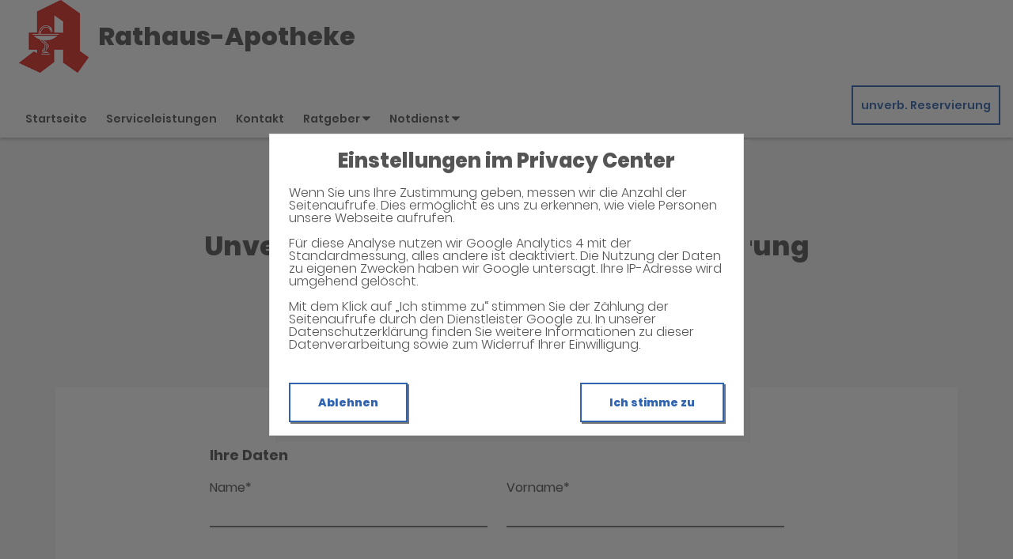

--- FILE ---
content_type: text/html;charset=UTF-8
request_url: https://www.rathaus-apotheke-dietzenbach.de/unverbindliche-Reservierung
body_size: 6209
content:


<!DOCTYPE html>
<html lang="de">
<head>
    <meta name="viewport" content="width=device-width, initial-scale=1"/>
    <meta name="format-detection" content="telephone=no"/>
    <meta name="description" content="Ihre Rathaus-Apotheke. Adresse: Werner-Hilpert-Str. 14, 63128 Dietzenbach.
Tel.: 06074 41997">
    <link rel="icon" type="image/x-icon" href="/assets/images/fav.ico" /><link rel="shortcut icon" type="image/x-icon" href="/assets/images/fav.ico" />
    <link rel="apple-touch-icon" href="/assets/images/touch-icon-iphone.png">
    <link rel="apple-touch-icon" sizes="152x152" href="/assets/images/touch-icon-ipad.png">
    <link rel="apple-touch-icon" sizes="180x180" href="/assets/images/touch-icon-iphone-retina.png">
    <link rel="apple-touch-icon" sizes="167x167" href="/assets/images/touch-icon-ipad-retina.png">

    <script title="globals">
        var cdnToken = "xaf2dc8d1v";
        var cloudimageUrlWithTokenAndAlias = "https://xaf2dc8d1v.cloudimg.io/v7/_agp_/";
        var imgUrlBase = "https://image.wub-service.de";
        var logo = "/resources/images/orig/cockpit/defaults/website/logo.png";
        var pharmacyName = "Rathaus-Apotheke";
        var hidePharmacyName = false;
        var hasServices = true;
        var hasOffers = false;
        var webShopLink = "";
        var hasAbout = false;
        var topArticles = [
            {
                id: "1467171",
                imageUrl: "https://cdn.apotheken-umschau.de/v7/_auirp_/imgs/04/1/5/6/9/7/6/3/3/tok_3c77903205753f7e74a609f597965075/w197_h105_x750_y422_b4c6cce36efee2a1.jpeg",
                title: "Mama trotz psychischer Erkrankungen: Schuldgefühle und Hoffnung",
                url: "https://www.apotheken-umschau.de/gesund-bleiben/psyche/mutter-mit-psychischer-erkrankung-elisabeths-erfahrungsbericht-1467171.html"
            },
            {
                id: "1466683",
                imageUrl: "https://cdn.apotheken-umschau.de/v7/_auirp_/imgs/04/1/5/6/9/6/4/6/3/tok_e1835ba032b72dbaea900ce8f2aa1499/w197_h105_x750_y422_0bf9d899447f3448.jpeg",
                title: "Salz im Kaffee: Sinnvoll oder schlecht für die Gesundheit?",
                url: "https://www.apotheken-umschau.de/gesund-bleiben/ernaehrung/salz-im-kaffee-sinnvoll-oder-schlecht-fuer-die-gesundheit-1466683.html"
            },
            {
                id: "810357",
                imageUrl: "https://cdn.apotheken-umschau.de/v7/_auirp_/imgs/04/1/5/8/4/1/9/tok_c39dbfe88597503859712df483953bb8/w197_h105_x750_y422_5d45dc0a5b9c6576.jpeg",
                title: "Hypoglykämie: Was bei Unterzuckerung zu beachten ist",
                url: "https://www.apotheken-umschau.de/krankheiten-symptome/diabetes/blutzucker/unterzucker-hypoglykaemie-810357.html"
            },
            {
                id: "1466673",
                imageUrl: "https://cdn.apotheken-umschau.de/v7/_auirp_/imgs/04/1/5/6/9/6/4/4/7/tok_b23789c152122ded533595e0d4bf9261/w197_h105_x750_y422_146c8a435ddf0cda.jpeg",
                title: "So verstehen Sie Ihre Pflegeheim-Rechnung",
                url: "https://www.apotheken-umschau.de/pflege/pflege-im-heim/pflegeheim-rechnung-kosten-verstehen-1466673.html"
            },
        ];
        var phone = "41997";
        var areaCode = "06074";
        var email = "rathaus.apo.dietzenbach@pharma-online.de";
        var hasChatId = false;
        var hasFdA = false;
        var currentPage = "preorder";
    </script>

    <script nomodule src="/ie-gate.js"></script>


    <title>Rathaus-Apotheke - Unverbindliche Arzneimittel-Reservierung</title>

<link href="/vendors.css" rel="stylesheet">
<link href="/bundle.css" rel="stylesheet"><script type="application/ld+json">
{
    "@context": "https://schema.org",
    "@type": "Pharmacy",
    "logo": "https://www.rathaus-apotheke-dietzenbach.de/resources/images/orig/cockpit/defaults/website/logo.png",
    "image": "https://www.rathaus-apotheke-dietzenbach.de/resources/images/orig/cockpit/defaults/website/logo.png",
    "name": "Rathaus-Apotheke",
    "telephone": "06074-41997",
    "faxNumber": "06074-41992",
    "email": "rathaus.apo.dietzenbach@pharma-online.de",
    "openingHoursSpecification": [
        {
            "@type": "OpeningHoursSpecification",
            "dayOfWeek": [
                "Monday"
            ],
            "opens": "08:30",
            "closes": "18:30"
        }
    ,
        {
            "@type": "OpeningHoursSpecification",
            "dayOfWeek": [
                "Tuesday"
            ],
            "opens": "08:30",
            "closes": "18:30"
        }
    ,
        {
            "@type": "OpeningHoursSpecification",
            "dayOfWeek": [
                "Wednesday"
            ],
            "opens": "08:30",
            "closes": "18:30"
        }
    ,
        {
            "@type": "OpeningHoursSpecification",
            "dayOfWeek": [
                "Thursday"
            ],
            "opens": "08:30",
            "closes": "18:30"
        }
    ,
        {
            "@type": "OpeningHoursSpecification",
            "dayOfWeek": [
                "Friday"
            ],
            "opens": "08:30",
            "closes": "18:30"
        }
    ,
        {
            "@type": "OpeningHoursSpecification",
            "dayOfWeek": [
                "Saturday"
            ],
            "opens": "09:00",
            "closes": "13:00"
        }
    ,
        {
            "@type": "OpeningHoursSpecification",
            "dayOfWeek": [
                "Sunday"
            ],
            "opens": "00:00",
            "closes": "00:00"
        }
    
    ],
    "address": {
        "@type": "PostalAddress",
        "streetAddress": "Werner-Hilpert-Str. 14",
        "addressLocality": "Dietzenbach",
        "postalCode": "63128",
        "addressRegion": "Dietzenbach",
        "addressCountry": "DE"
    },
        "geo": {
            "@type": "GeoCoordinates",
            "latitude": 50.01865,
            "longitude": 8.78503
        },
    "url": "https://www.rathaus-apotheke-dietzenbach.de"


}
</script>



    <style>
        .app-links__title,
        .article-teaser__item-title,
        .article-teaser__title,
        .content-header__title,
        .heading1,
        .health-news-teaser__item-title,
        .health-news-teaser__title,
        .home__magazine--title,
        .home__promotion__title,
        .home__services-title,
        .home__swiper-offers-title,
        .iframe-image__title,
        .info-box__title,
        .logo__title,
        .modal-overlay__content__heading1,
        .offer-item__heading,
        .offer-item-swiper__heading,
        .opening-hours__header-title,
        .opening-image__title,
        .promotion__title,
        .service-item-home__title,
        .service-item__title,
        .services__headline,
        .services__title,
        .swiper-magazine__name,
        .swiper-magazine-middle__name {
            font-family: Poppins !important;
            font-weight: 900 !important;
        }
.custom-color-header-background {
    background-color: #FFFFFF!important;
}

.custom-color-b {
    color: #2F63AF!important;
    fill: #2F63AF!important;
}
.custom-color-b::before {
    color: #2F63AF!important;
}
.swiper-pagination-bullet-active,
.custom-background-color-b {
    background-color: #2F63AF!important;
}
.custom-border-color-b {
    border-color: #2F63AF!important;
}

.custom-color-c {
    background-color: #F5F5F5!important;
}
.custom-background-color-c {
    background-color: #F5F5F5!important;
}

.custom-color-d {
    background-color: #4F4A4A!important;
}

.custom-color-e {
    color: #FFFFFF!important;
    fill: #FFFFFF!important;
}

.custom-color-f {
    color: #555555!important;
    fill: #555555!important;
}
.custom-color-f::before {
    color: #555555!important;
}
.custom-color-f svg {
    fill: #555555!important;
}

.custom-color-g,
.possibly-edited a {
    color: #2F63AF!important;
    fill: #2F63AF!important;
}
.custom-color-g::before {
    color: #2F63AF!important;
}
.custom-background-color-g,
.content-header__title::after {
    background-color: #2F63AF!important;
}
.custom-border-color-g {
    border-color: #2F63AF!important;
}
.custom-border-bottom-color-g {
    border-bottom-color: #2F63AF!important;
}

.custom-color-h {
    color: #FFFFFF!important;
    fill: #FFFFFF!important;
}
.custom-color-h::before {
    color: #FFFFFF!important;
}
.custom-background-color-h {
    background-color: #FFFFFF!important;
}
.custom-border-color-h {
    border-color: #FFFFFF!important;
}
    </style>
</head>
<body class="full-theme infoboxes-shown">
<noscript><div class="no-script-container"><h2>Sie haben kein Javascript aktiviert. Bitte aktivieren Sie Javascript und laden Sie die Seite neu.</h2></div></noscript>

    <div id="app" v-cloak class="custom-color-c">
        <header>
    <neo-consent-management id="consent-manager"></neo-consent-management>

<neo-header class="infoboxes-shown">
<template slot-scope="header">
    <div class="header__meta-nav-container iframe-meta-navi" v-show="!true">
        <div class='header__meta-navi'>
            <neo-meta-navi>
<ul class="meta-navi__list">
    <li class="meta-navi__item">
        <a class="meta-navi__link custom-color-f" href="/Kontakt" aria-label="Apothekenadresse" aria-description="Führt zum Kontaktformular">
            <neo-icon name="location" class="meta-navi__icon custom-color-b"></neo-icon>
            <span>Werner-Hilpert-Str. 14, 63128 Dietzenbach</span>
        </a>
    </li>
        <li class="meta-navi__item">
            <a class="meta-navi__link custom-color-f" href="/Kontakt" aria-label="E-Mail-Adresse" aria-description="Führt zum Kontaktformular">
                <neo-icon name="mail" class="meta-navi__icon custom-color-b"></neo-icon>
                rathaus.apo.dietzenbach@pharma-online.de</a></li>
        <li class="meta-navi__item">
            <a class="meta-navi__link custom-color-f"
               href="tel:06074-41997" aria-label="Telefonnummer">
                <neo-icon name="phone" class="meta-navi__icon custom-color-b"></neo-icon>
                {{ '06074' | wrapFirstNumber }} 41997</a>
        </li>
</ul>            </neo-meta-navi>
        </div>

        <div class='header__opening-hours'>
            <neo-opening-hours :enable-body-scroll="true">
<template slot-scope="openingHours">
        <div 
        v-if="openingHours.isSimple"
        class="opening-hours__header"
        @click="openingHours.onOpeningHoursClick()"
        @keydown.enter="openingHours.onOpeningHoursClick()"
        tabindex="0"
        role="button"
        :aria-label="openingHours.showOpeningHours ? 'Öffnungszeiten ausblenden' : 'Öffnungszeiten anzeigen'"
        :aria-expanded="openingHours.showOpeningHours ? 'true' : 'false'"
        aria-controls="opening-hours__overlay-wrapper"
        >        
        <div v-if="openingHours.isOpen" class="opening-hours__header-title">Jetzt geöffnet</div>
        <div v-else class="opening-hours__header-title">Jetzt geschlossen</div>
        <div class="opening-hours__today">
                <span class="opening-hours__today-item">Geschlossen</span>
        </div>
        <neo-icon name="ic_arrow down" class="opening-hours__icon-toggle custom-color-g" :class="{isOpen: openingHours.showOpeningHours}"></neo-icon>
    </div>
    <div 
        v-else
        class="opening-hours__header custom-background-color-b"
        @click="openingHours.onOpeningHoursClick()"
        @keydown.enter="openingHours.onOpeningHoursClick()"
        tabindex="0"
        role="button"
        :aria-label="openingHours.showOpeningHours ? 'Öffnungszeiten ausblenden' : 'Öffnungszeiten anzeigen'"
        :aria-expanded="openingHours.showOpeningHours ? 'true' : 'false'"
        aria-controls="opening-hours__overlay-wrapper"
        >   
        <neo-icon name="clock" class="opening-hours__icon-time"></neo-icon>
        <div class="opening-hours__today">
                <span>Geschlossen</span><br/>
        </div>
        <neo-icon name="chevron" class="opening-hours__icon-toggle" :class="{isOpen: openingHours.showOpeningHours}"></neo-icon>
    </div>


    <transition
        enter-active-class="animated fadeIn"
        leave-active-class="animated fadeOut">
        <div class="opening-hours__animation-wrapper" v-if="openingHours.showOpeningHours">
            <div id="opening-hours__overlay-wrapper" class="opening-hours__overlay custom-border-color-b">
                <span class="opening-hours__fillet custom-background-color-b"></span>
                <div class="opening-hours__overlay-inner custom-border-color-g">
                    <h4 v-if="!openingHours.isSimple" class="opening-hours__title">Öffnungszeiten der aktuellen Woche</h4>
                        <div class="opening-hours__list">
                                <div class="opening-hours__day">Montag</div>
                                <div class="opening-hours__hours">
                                        <span class="opening-hours__hours-item">08:30 - 18:30</span><br/>
                                </div>
                                <div class="opening-hours__day">Dienstag</div>
                                <div class="opening-hours__hours">
                                        <span class="opening-hours__hours-item">08:30 - 18:30</span><br/>
                                </div>
                                <div class="opening-hours__day">Mittwoch</div>
                                <div class="opening-hours__hours">
                                        <span class="opening-hours__hours-item">08:30 - 18:30</span><br/>
                                </div>
                                <div class="opening-hours__day">Donnerstag</div>
                                <div class="opening-hours__hours">
                                        <span class="opening-hours__hours-item">08:30 - 18:30</span><br/>
                                </div>
                                <div class="opening-hours__day">Freitag</div>
                                <div class="opening-hours__hours">
                                        <span class="opening-hours__hours-item">08:30 - 18:30</span><br/>
                                </div>
                                <div class="opening-hours__day">Samstag</div>
                                <div class="opening-hours__hours">
                                        <span class="opening-hours__hours-item">09:00 - 13:00</span><br/>
                                </div>
                                <div class="opening-hours__day">Sonntag</div>
                                <div class="opening-hours__hours">
                                        <span class="opening-hours__hours-item">Geschlossen</span><br/>
                                </div>
                        </div>
                </div>
            </div>
        </div>
    </transition>
</template>            </neo-opening-hours>
        </div>
    </div>

    <div
        class="header__mobile-nav-wrapper burger-menu"
        @click="header.onShowMainNaviButtonClick()"
    >
        <neo-icon name="burger-menu" class="header__main-navi-toggle-button custom-color-b"></neo-icon>
    </div>


<div class="header__logo">
    <neo-logo>
        <template slot-scope="logo">
            <a href="/" class="logo__link">
                <div
                    :style="logo.imageContainerWidth"
                    class="logo__image iframe-logo__image"
                >
                    <img
                        class=""
                        src="/resources/images/orig/cockpit/defaults/website/logo.png"
                        alt="Logo: Rathaus-Apotheke - Zur Startseite"
                        title="Rathaus-Apotheke"
                        @load="logo.updateLogoCalc"
                    />
                </div>
                    <div class="logo__title iframe-logo__title custom-color-f">
                        <div class="logo__title-wrapper">
                            Rathaus-Apotheke
                        </div>
                    </div>
            </a>
        </template>
    </neo-logo>
</div>
<nav class="header__main-navi">
    <neo-main-navi>
        <template slot-scope="mainNavi">
            <ul class="main-navi__list">
                <li class="main-navi__item">
                    <a
                        href="/"
                        class="main-navi__link  custom-color-f"
                    >Startseite</a>
                </li>
                    <li class="main-navi__item">
                        <a
                            href="/Serviceleistungen"
                            class="main-navi__link  custom-color-f"
                        >Serviceleistungen</a>
                    </li>
                <li class="main-navi__item">
                    <a
                        href="/Kontakt"
                        class="custom-color-f main-navi__link "
                    >Kontakt</a>
                </li>
                <li class="main-navi__item" id="guidebook">
                    <div
                        class="main-navi__link custom-color-f"
                        @click="mainNavi.onGuidebookItemClick()"
                        @keydown="mainNavi.filterKeyAndExecute(event,mainNavi.onGuidebookItemClick)"
                        :class="{'main-navi__link--active main-navi__link--open': mainNavi.showGuidebookSubmenu}"
                        tabindex="0"
                        role="button"
                        :aria-label="mainNavi.showGuidebookSubmenu ? 'Ratgeber ausblenden' : 'Ratgeber anzeigen'"
                        :aria-expanded="mainNavi.showGuidebookSubmenu ? 'true' : 'false'"
                        aria-controls="guidebookSubmenu"
                    >
                        Ratgeber
                        <neo-icon
                            name="chevron"
                            :class="['main-navi__toggle-icon', { isOpen: mainNavi.showGuidebookSubmenu }]"
                        ></neo-icon>
                    </div>
                    <transition
                        enter-active-class="animated fadeIn"
                        leave-active-class="animated fadeOut"
                    >
                        <div id="guidebookSubmenu"
                            v-if="mainNavi.showGuidebookSubmenu"
                            class="main-navi__animation-wrapper"
                        >
                            <span class="main-navi__item-fillet custom-background-color-b"></span>
                            <div class="main-navi__second-level custom-border-color-b">
                                <neo-navi-teaser>
    <p class="navi-teaser__intro">Hier finden Sie interessante Artikel zu folgenden Themen auf dem
        Portal der Apotheken Umschau</p>
        <!-- Top Artikel ID: 1467171 -->
        <div class="navi-teaser__item">
            <div class="navi-teaser__left">
                <img class="navi-teaser__image" ci-src="https://cdn.apotheken-umschau.de/v7/_auirp_/imgs/04/1/5/6/9/7/6/3/3/tok_3c77903205753f7e74a609f597965075/w197_h105_x750_y422_b4c6cce36efee2a1.jpeg">
            </div>
            <div class="navi-teaser__right">
                <h4 class="navi-teaser__title">Mama trotz psychischer Erkrankungen: Schuldgefühle und Hoffnung</h4>
                <a href="https://www.apotheken-umschau.de/gesund-bleiben/psyche/mutter-mit-psychischer-erkrankung-elisabeths-erfahrungsbericht-1467171.html" class="navi-teaser__link custom-color-b" target="_blank" rel="noopener nofollow">mehr lesen</a>
            </div>
        </div>
        <!-- Top Artikel ID: 1466683 -->
        <div class="navi-teaser__item">
            <div class="navi-teaser__left">
                <img class="navi-teaser__image" ci-src="https://cdn.apotheken-umschau.de/v7/_auirp_/imgs/04/1/5/6/9/6/4/6/3/tok_e1835ba032b72dbaea900ce8f2aa1499/w197_h105_x750_y422_0bf9d899447f3448.jpeg">
            </div>
            <div class="navi-teaser__right">
                <h4 class="navi-teaser__title">Salz im Kaffee: Sinnvoll oder schlecht für die Gesundheit?</h4>
                <a href="https://www.apotheken-umschau.de/gesund-bleiben/ernaehrung/salz-im-kaffee-sinnvoll-oder-schlecht-fuer-die-gesundheit-1466683.html" class="navi-teaser__link custom-color-b" target="_blank" rel="noopener nofollow">mehr lesen</a>
            </div>
        </div>
        <!-- Top Artikel ID: 810357 -->
        <div class="navi-teaser__item">
            <div class="navi-teaser__left">
                <img class="navi-teaser__image" ci-src="https://cdn.apotheken-umschau.de/v7/_auirp_/imgs/04/1/5/8/4/1/9/tok_c39dbfe88597503859712df483953bb8/w197_h105_x750_y422_5d45dc0a5b9c6576.jpeg">
            </div>
            <div class="navi-teaser__right">
                <h4 class="navi-teaser__title">Hypoglykämie: Was bei Unterzuckerung zu beachten ist</h4>
                <a href="https://www.apotheken-umschau.de/krankheiten-symptome/diabetes/blutzucker/unterzucker-hypoglykaemie-810357.html" class="navi-teaser__link custom-color-b" target="_blank" rel="noopener nofollow">mehr lesen</a>
            </div>
        </div>
        <!-- Top Artikel ID: 1466673 -->
        <div class="navi-teaser__item">
            <div class="navi-teaser__left">
                <img class="navi-teaser__image" ci-src="https://cdn.apotheken-umschau.de/v7/_auirp_/imgs/04/1/5/6/9/6/4/4/7/tok_b23789c152122ded533595e0d4bf9261/w197_h105_x750_y422_146c8a435ddf0cda.jpeg">
            </div>
            <div class="navi-teaser__right">
                <h4 class="navi-teaser__title">So verstehen Sie Ihre Pflegeheim-Rechnung</h4>
                <a href="https://www.apotheken-umschau.de/pflege/pflege-im-heim/pflegeheim-rechnung-kosten-verstehen-1466673.html" class="navi-teaser__link custom-color-b" target="_blank" rel="noopener nofollow">mehr lesen</a>
            </div>
        </div>
                                </neo-navi-teaser>
                                <ul class="main-navi__list main-navi__list--second-level">
                                    <li class="main-navi__item">
                                        <a
                                            class="main-navi__link"
                                            target="_blank"
                                            rel="nofollow noopener noreferrer"
                                            href="https://www.apotheken-umschau.de/krankheiten-symptome/"
                                        >Krankheiten &amp; Symptome</a>
                                    </li>
                                    <li class="main-navi__item">
                                        <a
                                            class="main-navi__link"
                                            target="_blank"
                                            rel="nofollow noopener noreferrer"
                                            href="https://www.apotheken-umschau.de/medikamente/"
                                        >Medikamente</a>
                                    </li>
                                    <li class="main-navi__item">
                                        <a
                                            class="main-navi__link"
                                            target="_blank"
                                            rel="nofollow noopener noreferrer"
                                            href="https://www.apotheken-umschau.de/therapie/"
                                        >Therapie</a>
                                    </li>
                                    <li class="main-navi__item">
                                        <a
                                            class="main-navi__link"
                                            target="_blank"
                                            rel="nofollow noopener noreferrer"
                                            href="https://www.apotheken-umschau.de/diagnose/"
                                        >Diagnose</a>
                                    </li>									
                                    <li class="main-navi__item">
                                        <a
                                                class="main-navi__link"
                                                target="_blank"
                                                rel="nofollow noopener noreferrer"
                                                href="https://www.apotheken-umschau.de/familie/"
                                        >Familie</a>
                                    </li>
                                    <li class="main-navi__item">
                                        <a
                                            class="main-navi__link"
                                            target="_blank"
                                            rel="nofollow noopener noreferrer"
                                            href="https://www.apotheken-umschau.de/pflege/"
                                        >Pflege</a>
                                    </li>
                                    <li class="main-navi__item">
                                        <a
                                            class="main-navi__link"
                                            target="_blank"
                                            rel="nofollow noopener noreferrer"
                                            href="https://www.apotheken-umschau.de/mein-koerper/"
                                        >Mein K&ouml;rper</a>
                                    </li>									
                                    <li class="main-navi__item">
                                        <a
                                            class="main-navi__link"
                                            target="_blank"
                                            rel="nofollow noopener noreferrer"
                                            href="https://www.apotheken-umschau.de/gesund-bleiben/"
                                        >Gesund bleiben</a>
                                    </li>
                                    <li class="main-navi__item">
                                        <a
                                            class="main-navi__link"
                                            target="_blank"
                                            rel="nofollow noopener noreferrer"
                                            href="https://www.apotheken-umschau.de/e-health/"
                                        >Gesundheit digital</a>
                                    </li>
                                </ul>
                            </div>
                        </div>
                    </transition>
                </li>
                <li class="main-navi__item main-navi__item--pharmacy-search" id="pharmacy-search">
                    <div
                        class="main-navi__link custom-color-f"
                        @click="mainNavi.onPharmacySearchItemClick()"
                        @keydown="mainNavi.filterKeyAndExecute(event,mainNavi.onPharmacySearchItemClick)"
                        tabindex="0"
                        role="button"
                        :aria-label="mainNavi.showPharmacySearchSubmenu ? 'Notdienst ausblenden' : 'Notdienst anzeigen'"
                        :aria-expanded="mainNavi.showPharmacySearchSubmenu ? 'true' : 'false'"
                        aria-controls="pharmacySearchSubmenu"
                    >
                        Notdienst
                        <neo-icon
                            name="chevron"
                            :class="['main-navi__toggle-icon', {isOpen: mainNavi.showPharmacySearchSubmenu}]"
                        ></neo-icon>
                    </div>
                    <transition
                        enter-active-class="animated fadeIn"
                        leave-active-class="animated fadeOut"
                    >
                        <div id="pharmacySearchSubmenu"
                            v-if="mainNavi.showPharmacySearchSubmenu"
                            class="main-navi__animation-wrapper"
                        >
                            <span class="main-navi__item-fillet custom-background-color-b"></span>
                            <neo-pharmacy-search>
<div class="pharmacy-search__overlay custom-border-color-b">
    <h4 class="pharmacy-search__title">Notdienst</h4>
    <p class="pharmacy-search__text">Notdienst-Apotheken in Ihrer Nähe</p>

    <neo-pharmacy-search-form></neo-pharmacy-search-form>

</div>
                            </neo-pharmacy-search>
                        </div>
                    </transition>
                </li>
            </ul>
        </template>
    </neo-main-navi>
</nav>
        <div class="header__reservation-button">
            <a
                href="/unverbindliche-Reservierung"
                class="reservation-button custom-color-b custom-border-color-b"
                aria-label="unverbindliche Reservierung"
            >
                unverb. Reservierung
            </a>
        </div>

    <transition
        enter-active-class="animated fadeInLeft"
        leave-active-class="animated fadeOutLeft"
    >
        <neo-mobile-nav
            v-if="header.showMainNavi"
            :toggle-visibility="header.onCloseMainNaviButtonClick"
        ></neo-mobile-nav>
    </transition>
</template>
</neo-header>        </header>

        <main>
            <neo-preorder>
<template slot-scope="preorder">
    <div class="preorder__head">
        <h1 class="heading1 custom-color-f">Unverbindliche Arzneimittel-Reservierung</h1>
        <div class="foreword foreword--small">Rathaus-Apotheke</div>
        <div class="foreword foreword--small">Werner-Hilpert-Str. 14, 63128 Dietzenbach</div>
        <div class="preorder__linebreak custom-background-color-b"></div>
        <div class="foreword foreword--small">Eine Bearbeitung und Abholung der unverbindlichen Arzneimittel-Reservierung ist nur während der Öffnungszeiten möglich.</div>
    </div>

    <div class="preorder__frame">
        <iframe id="preorderFrame" @load="preorder.iFrameLoaded" src="https://drug-reserve.wub-api.de/mail-api/formOrder?session=4FD%2BG8geFksxwSgBkGe2qYf1zLxct78zVGUP561%2FsGHY3mGaLyZt5nZU0OF%2BNbsMEVZS0kSZke0tBUMSozPPLHkVA8Pq3BPS52RQ7xpgn9Bp2vi0yRcqS2z23lEWum0E1jiWnjscwa9RQ3CgUwbS62%2FbZDAxjwXRCeQjoiEfqJs51QKSTazUzQ%3D%3D" width="100%" name="form"></iframe>

        <div v-show="preorder.isVisible" class="preorder__privacy">
            <p class="preorder__privacy-text">
                Die Daten, die Sie hier eingeben, werden an den zuständigen Mitarbeiter unserer Apotheke übermittelt, der sie ausschließlich zur Bearbeitung, Bestellung und Bereitstellung Ihrer unverbindlichen Arzneimittelreservierung verwendet, soweit zulässig löschen wir sie anschließend sofort. Zum Beispiel aus steuerrechtlichen Gründen kann eine Speicherung Ihrer Anfrage für die gesetzliche Aufbewahrungsfrist erforderlich sein, in diesem Fall wird Ihre Anfrage über die für die unmittelbar nötige Bearbeitung hinaus elektronisch gespeichert und nach Ablauf der gesetzlichen Fristen gelöscht. Sie erhalten eine Bestätigung der unverbindlichen Arzneimittel-Reservierung an die im Formular angegebene E-Mail-Adresse. Bitte nehmen Sie diese Bestätigung bei der Abholung in der Apotheke mit.
            </p>
            <p class="preorder__privacy-text">
                Bitte beachten Sie, dass zum Schutz der in Ihrer Anfrage übermittelten Daten die Nachricht mit einer https-Transportverschlüsselung versehen wird. Ein höheres Sicherheitsniveau erreichen Sie, wenn Sie sich telefonisch oder per Fax während der angegebenen Öffnungszeiten über die oben stehende Telefon- oder Faxnummer an uns wenden oder persönlich in unserer Apotheke vorbeikommen.
            </p>
        </div>
    </div>
</template>
            </neo-preorder>
        </main>

        <footer>
<neo-short-buttons></neo-short-buttons>
<!-- footer: start -->
<neo-footer>
    <div class="footer custom-color-d">
        <div class="footer__link-container">
            <ul class="footer__list footer__list--text">
                <li class="footer__item">
                    <a href="/Datenschutz" class="footer__link custom-color-e">Datenschutz</a>
                </li>
                <li class="footer__item">
                    <a href="/Impressum" class="footer__link custom-color-e">Impressum</a>
                </li>
                <li class="footer__item">
                    <a href="/Barrierefreiheit" class="footer__link custom-color-e">Barrierefreiheit</a>
                </li>
                <li class="footer__item">
                    <a id="consent-manager" class="footer__link custom-color-e" tabindex="0" role="button">Privacy Center</a>
                </li>
                <li class="footer__item">
                    <a id="consent-delete" class="footer__link custom-color-e" tabindex="1" role="button">Zustimmung widerrufen</a>
                </li>
            </ul>
        </div>
        <div class="footer__link-container" itemscope itemtype="https://schema.org/Organization">
            <link itemprop="url" href="https://www.rathaus-apotheke-dietzenbach.de">
            <ul class="footer__list">
            </ul>
        </div>
    </div>
</neo-footer>
<!-- footer: end -->        </footer>
    </div>

<script src="/bundle.js"></script>
<script src="/vendors.js"></script></body>
</html>


--- FILE ---
content_type: text/javascript
request_url: https://www.rathaus-apotheke-dietzenbach.de/preorder.js
body_size: 5860
content:
(self.webpackChunkwub_agp=self.webpackChunkwub_agp||[]).push([[322],{8731:(e,n)=>{var i,t,o;
/*! iFrame Resizer (iframeSizer.min.js ) - v4.3.2 - 2021-04-26
 *  Desc: Force cross domain iframes to size to content.
 *  Requires: iframeResizer.contentWindow.min.js to be loaded into the target frame.
 *  Copyright: (c) 2021 David J. Bradshaw - dave@bradshaw.net
 *  License: MIT
 */!function(r){var a,s,d,c,u,l,f,m,g,h,p,w,b;function y(){return window.MutationObserver||window.WebKitMutationObserver||window.MozMutationObserver}function v(e,n,i){e.addEventListener(n,i,!1)}function k(e,n,i){e.removeEventListener(n,i,!1)}function M(e){return h[e]?h[e].log:s}function x(e,n){z("log",e,n,M(e))}function F(e,n){z("info",e,n,M(e))}function I(e,n){z("warn",e,n,!0)}function z(e,n,i,t){!0===t&&"object"==typeof window.console&&console[e](function(e){return u+"["+(e="Host page: "+(n=e),(e=window.top!==window.self?window.parentIFrame&&window.parentIFrame.getId?window.parentIFrame.getId()+": "+n:"Nested host page: "+n:e)+"]");var n}(n),i)}function O(e){function n(){i("Height"),i("Width"),P((function(){H(O),N(E),g("onResized",O)}),O,"init")}function i(e){var n=Number(h[E]["max"+e]),i=Number(h[E]["min"+e]),t=e.toLowerCase();e=Number(O[t]);x(E,"Checking "+t+" is in range "+i+"-"+n),e<i&&(e=i,x(E,"Set "+t+" to min value")),n<e&&(e=n,x(E,"Set "+t+" to max value")),O[t]=""+e}function t(e){return z.substr(z.indexOf(":")+c+e)}function o(e,n){var i,t;i=function(){var i,t;j("Send Page Info","pageInfo:"+(i=document.body.getBoundingClientRect(),t=O.iframe.getBoundingClientRect(),JSON.stringify({iframeHeight:t.height,iframeWidth:t.width,clientHeight:Math.max(document.documentElement.clientHeight,window.innerHeight||0),clientWidth:Math.max(document.documentElement.clientWidth,window.innerWidth||0),offsetTop:parseInt(t.top-i.top,10),offsetLeft:parseInt(t.left-i.left,10),scrollTop:window.pageYOffset,scrollLeft:window.pageXOffset,documentHeight:document.documentElement.clientHeight,documentWidth:document.documentElement.clientWidth,windowHeight:window.innerHeight,windowWidth:window.innerWidth})),e,n)},b[t=n]||(b[t]=setTimeout((function(){b[t]=null,i()}),32))}function r(e){return e=e.getBoundingClientRect(),C(E),{x:Math.floor(Number(e.left)+Number(f.x)),y:Math.floor(Number(e.top)+Number(f.y))}}function a(e){var n=e?r(O.iframe):{x:0,y:0},i={x:Number(O.width)+n.x,y:Number(O.height)+n.y};x(E,"Reposition requested from iFrame (offset x:"+n.x+" y:"+n.y+")"),window.top!==window.self?window.parentIFrame?window.parentIFrame["scrollTo"+(e?"Offset":"")](i.x,i.y):I(E,"Unable to scroll to requested position, window.parentIFrame not found"):(f=i,s(),x(E,"--"))}function s(){!1!==g("onScroll",f)?N(E):W()}function d(e){var n,i=e.split("#")[1]||"",t=(e=decodeURIComponent(i),document.getElementById(e)||document.getElementsByName(e)[0]);t?(n=r(t),x(E,"Moving to in page link (#"+i+") at x: "+n.x+" y: "+n.y),f={x:n.x,y:n.y},s(),x(E,"--")):window.top!==window.self?window.parentIFrame?window.parentIFrame.moveToAnchor(i):x(E,"In page link #"+i+" not found and window.parentIFrame not found"):x(E,"In page link #"+i+" not found")}function m(e){var n,i;i=0===Number(O.width)&&0===Number(O.height)?{x:(n=t(9).split(":"))[1],y:n[0]}:{x:O.width,y:O.height},g(e,{iframe:O.iframe,screenX:Number(i.x),screenY:Number(i.y),type:O.type})}function g(e,n){return R(E,e,n)}var p,w,y,M,z=e.data,O={},E=null;"[iFrameResizerChild]Ready"===z?function(){for(var e in h)j("iFrame requested init",L(e),h[e].iframe,e)}():u===(""+z).substr(0,l)&&z.substr(l).split(":")[0]in h?(O=function(){var e=z.substr(l).split(":"),n=e[1]?parseInt(e[1],10):0,i=h[e[0]]&&h[e[0]].iframe,t=getComputedStyle(i);return{iframe:i,id:e[0],height:n+function(e){return"border-box"!==e.boxSizing?0:(e.paddingTop?parseInt(e.paddingTop,10):0)+(e=e.paddingBottom?parseInt(e.paddingBottom,10):0)}(t)+function(e){return"border-box"!==e.boxSizing?0:(e.borderTopWidth?parseInt(e.borderTopWidth,10):0)+(e=e.borderBottomWidth?parseInt(e.borderBottomWidth,10):0)}(t),width:e[2],type:e[3]}}(),E=O.id,h[E]&&(h[E].loaded=!0),(M=O.type in{true:1,false:1,undefined:1})&&x(E,"Ignoring init message from meta parent page"),!M&&(y=!0,h[w=E]||(y=!1,I(O.type+" No settings for "+w+". Message was: "+z)),y)&&(x(E,"Received: "+z),p=!0,null===O.iframe&&(I(E,"IFrame ("+O.id+") not found"),p=!1),p&&function(){var n=e.origin,i=h[E]&&h[E].checkOrigin;if(i&&""+n!="null"&&!function(){return i.constructor===Array?function(){var e=0,t=!1;for(x(E,"Checking connection is from allowed list of origins: "+i);e<i.length;e++)if(i[e]===n){t=!0;break}return t}():(e=h[E]&&h[E].remoteHost,x(E,"Checking connection is from: "+e),n===e);var e}())throw new Error("Unexpected message received from: "+n+" for "+O.iframe.id+". Message was: "+e.data+". This error can be disabled by setting the checkOrigin: false option or by providing of array of trusted domains.");return 1}()&&function(){switch(h[E]&&h[E].firstRun&&h[E]&&(h[E].firstRun=!1),O.type){case"close":T(O.iframe);break;case"message":s=t(6),x(E,"onMessage passed: {iframe: "+O.iframe.id+", message: "+s+"}"),g("onMessage",{iframe:O.iframe,message:JSON.parse(s)}),x(E,"--");break;case"mouseenter":m("onMouseEnter");break;case"mouseleave":m("onMouseLeave");break;case"autoResize":h[E].autoResize=JSON.parse(t(9));break;case"scrollTo":a(!1);break;case"scrollToOffset":a(!0);break;case"pageInfo":o(h[E]&&h[E].iframe,E),r=E,e("Add ",v),h[r]&&(h[r].stopPageInfo=i);break;case"pageInfoStop":h[E]&&h[E].stopPageInfo&&(h[E].stopPageInfo(),delete h[E].stopPageInfo);break;case"inPageLink":d(t(9));break;case"reset":S(O);break;case"init":n(),g("onInit",O.iframe);break;default:0===Number(O.width)&&0===Number(O.height)?I("Unsupported message received ("+O.type+"), this is likely due to the iframe containing a later version of iframe-resizer than the parent page"):n()}function e(e,n){function t(){h[r]?o(h[r].iframe,r):i()}["scroll","resize"].forEach((function(i){x(r,e+i+" listener for sendPageInfo"),n(window,i,t)}))}function i(){e("Remove ",k)}var r,s}())):F(E,"Ignored: "+z)}function R(e,n,i){var t=null,o=null;if(h[e]){if("function"!=typeof(t=h[e][n]))throw new TypeError(n+" on iFrame["+e+"] is not a function");o=t(i)}return o}function E(e){e=e.id,delete h[e]}function T(e){var n=e.id;if(!1!==R(n,"onClose",n)){x(n,"Removing iFrame: "+n);try{e.parentNode&&e.parentNode.removeChild(e)}catch(e){I(e)}R(n,"onClosed",n),x(n,"--"),E(e)}else x(n,"Close iframe cancelled by onClose event")}function C(e){null===f&&x(e,"Get page position: "+(f={x:window.pageXOffset!==r?window.pageXOffset:document.documentElement.scrollLeft,y:window.pageYOffset!==r?window.pageYOffset:document.documentElement.scrollTop}).x+","+f.y)}function N(e){null!==f&&(window.scrollTo(f.x,f.y),x(e,"Set page position: "+f.x+","+f.y),W())}function W(){f=null}function S(e){x(e.id,"Size reset requested by "+("init"===e.type?"host page":"iFrame")),C(e.id),P((function(){H(e),j("reset","reset",e.iframe,e.id)}),e,"reset")}function H(e){function n(n){var t;t=n,e.id?(e.iframe.style[t]=e[t]+"px",x(e.id,"IFrame ("+i+") "+t+" set to "+e[t]+"px")):x("undefined","messageData id not set"),function(n){function t(){Object.keys(h).forEach((function(e){function n(e){return"0px"===(h[i]&&h[i].iframe.style[e])}var i;h[i=e]&&null!==h[i].iframe.offsetParent&&(n("height")||n("width"))&&j("Visibility change","resize",h[i].iframe,i)}))}function o(e){x("window","Mutation observed: "+e[0].target+" "+e[0].type),V(t,16)}var r;d||"0"!==e[n]||(d=!0,x(i,"Hidden iFrame detected, creating visibility listener"),(r=y())&&function(){var e=document.querySelector("body");new r(o).observe(e,{attributes:!0,attributeOldValue:!1,characterData:!0,characterDataOldValue:!1,childList:!0,subtree:!0})}())}(n)}var i=e.iframe.id;h[i]&&(h[i].sizeHeight&&n("height"),h[i].sizeWidth&&n("width"))}function P(e,n,i){i!==n.type&&m&&!window.jasmine?(x(n.id,"Requesting animation frame"),m(e)):e()}function j(e,n,i,t,o){var r=!1;t=t||i.id,h[t]&&(function(){var o;i&&"contentWindow"in i&&null!==i.contentWindow?(o=h[t]&&h[t].targetOrigin,x(t,"["+e+"] Sending msg to iframe["+t+"] ("+n+") targetOrigin: "+o),i.contentWindow.postMessage(u+n,o)):I(t,"["+e+"] IFrame("+t+") not found")}(),o&&h[t]&&h[t].warningTimeout&&(h[t].msgTimeout=setTimeout((function(){!h[t]||h[t].loaded||r||(r=!0,I(t,"IFrame has not responded within "+h[t].warningTimeout/1e3+" seconds. Check iFrameResizer.contentWindow.js has been loaded in iFrame. This message can be ignored if everything is working, or you can set the warningTimeout option to a higher value or zero to suppress this warning."))}),h[t].warningTimeout)))}function L(e){return e+":"+h[e].bodyMarginV1+":"+h[e].sizeWidth+":"+h[e].log+":"+h[e].interval+":"+h[e].enablePublicMethods+":"+h[e].autoResize+":"+h[e].bodyMargin+":"+h[e].heightCalculationMethod+":"+h[e].bodyBackground+":"+h[e].bodyPadding+":"+h[e].tolerance+":"+h[e].inPageLinks+":"+h[e].resizeFrom+":"+h[e].widthCalculationMethod+":"+h[e].mouseEvents}function A(e,n){function i(e){var n=e.split("Callback");2===n.length&&(this[n="on"+n[0].charAt(0).toUpperCase()+n[0].slice(1)]=this[e],delete this[e],I(d,"Deprecated: '"+e+"' has been renamed '"+n+"'. The old method will be removed in the next major version."))}var t,o,d=(""===(t=e.id)&&(e.id=(o=n&&n.id||w.id+a++,null!==document.getElementById(o)&&(o+=a++),t=o),s=(n||{}).log,x(t,"Added missing iframe ID: "+t+" ("+e.src+")")),t);function c(n){var i=h[d][n];1/0!==i&&0!==i&&(e.style[n]="number"==typeof i?i+"px":i,x(d,"Set "+n+" = "+e.style[n]))}function u(e){if(h[d]["min"+e]>h[d]["max"+e])throw new Error("Value for min"+e+" can not be greater than max"+e)}d in h&&"iFrameResizer"in e?I(d,"Ignored iFrame, already setup."):(function(n){n=n||{},h[d]={firstRun:!0,iframe:e,remoteHost:e.src&&e.src.split("/").slice(0,3).join("/")},function(e){if("object"!=typeof e)throw new TypeError("Options is not an object")}(n),Object.keys(n).forEach(i,n),function(e){for(var n in w)Object.prototype.hasOwnProperty.call(w,n)&&(h[d][n]=(Object.prototype.hasOwnProperty.call(e,n)?e:w)[n])}(n),h[d]&&(h[d].targetOrigin=!0===h[d].checkOrigin?""===(n=h[d].remoteHost)||null!==n.match(/^(about:blank|javascript:|file:\/\/)/)?"*":n:"*")}(n),function(){switch(x(d,"IFrame scrolling "+(h[d]&&h[d].scrolling?"enabled":"disabled")+" for "+d),e.style.overflow=!1===(h[d]&&h[d].scrolling)?"hidden":"auto",h[d]&&h[d].scrolling){case"omit":break;case!0:e.scrolling="yes";break;case!1:e.scrolling="no";break;default:e.scrolling=h[d]?h[d].scrolling:"no"}}(),u("Height"),u("Width"),c("maxHeight"),c("minHeight"),c("maxWidth"),c("minWidth"),"number"!=typeof(h[d]&&h[d].bodyMargin)&&"0"!==(h[d]&&h[d].bodyMargin)||(h[d].bodyMarginV1=h[d].bodyMargin,h[d].bodyMargin=h[d].bodyMargin+"px"),function(n){var i,t=y();t&&(i=t,e.parentNode&&new i((function(n){n.forEach((function(n){Array.prototype.slice.call(n.removedNodes).forEach((function(n){n===e&&T(e)}))}))})).observe(e.parentNode,{childList:!0})),v(e,"load",(function(){var i,t;j("iFrame.onload",n,e,r,!0),i=h[d]&&h[d].firstRun,t=h[d]&&h[d].heightCalculationMethod in g,!i&&t&&S({iframe:e,height:0,width:0,type:"init"})})),j("init",n,e,r,!0)}(L(d)),h[d]&&(h[d].iframe.iFrameResizer={close:T.bind(null,h[d].iframe),removeListeners:E.bind(null,h[d].iframe),resize:j.bind(null,"Window resize","resize",h[d].iframe),moveToAnchor:function(e){j("Move to anchor","moveToAnchor:"+e,h[d].iframe,d)},sendMessage:function(e){j("Send Message","message:"+(e=JSON.stringify(e)),h[d].iframe,d)}}))}function V(e,n){null===p&&(p=setTimeout((function(){p=null,e()}),n))}function B(){"hidden"!==document.visibilityState&&(x("document","Trigger event: Visiblity change"),V((function(){q("Tab Visable","resize")}),16))}function q(e,n){Object.keys(h).forEach((function(i){var t;h[t=i]&&"parent"===h[t].resizeFrom&&h[t].autoResize&&!h[t].firstRun&&j(e,n,h[i].iframe,i)}))}function U(){function e(e,i){i&&(function(){if(!i.tagName)throw new TypeError("Object is not a valid DOM element");if("IFRAME"!==i.tagName.toUpperCase())throw new TypeError("Expected <IFRAME> tag, found <"+i.tagName+">")}(),A(i,e),n.push(i))}var n;return function(){for(var e=["moz","webkit","o","ms"],n=0;n<e.length&&!m;n+=1)m=window[e[n]+"RequestAnimationFrame"];m?m=m.bind(window):x("setup","RequestAnimationFrame not supported")}(),v(window,"message",O),v(window,"resize",(function(){x("window","Trigger event: resize"),V((function(){q("Window resize","resize")}),16)})),v(document,"visibilitychange",B),v(document,"-webkit-visibilitychange",B),function(i,t){var o;switch(n=[],(o=i)&&o.enablePublicMethods&&I("enablePublicMethods option has been removed, public methods are now always available in the iFrame"),typeof t){case"undefined":case"string":Array.prototype.forEach.call(document.querySelectorAll(t||"iframe"),e.bind(r,i));break;case"object":e(i,t);break;default:throw new TypeError("Unexpected data type ("+typeof t+")")}return n}}"undefined"!=typeof window&&(c="message".length,l=(u="[iFrameSizer]").length,m=window.requestAnimationFrame,w={autoResize:!(p=f=null),bodyBackground:null,bodyMargin:null,bodyMarginV1:8,bodyPadding:null,checkOrigin:!(d=s=!1),inPageLinks:!(h={}),enablePublicMethods:!(a=0),heightCalculationMethod:"bodyOffset",id:"iFrameResizer",interval:32,log:!(g={max:1,scroll:1,bodyScroll:1,documentElementScroll:1}),maxHeight:1/0,maxWidth:1/0,minHeight:0,minWidth:0,mouseEvents:!0,resizeFrom:"parent",scrolling:!1,sizeHeight:!0,sizeWidth:!1,warningTimeout:5e3,tolerance:0,widthCalculationMethod:"scroll",onClose:function(){return!0},onClosed:function(){},onInit:function(){},onMessage:function(){I("onMessage function not defined")},onMouseEnter:function(){},onMouseLeave:function(){},onResized:function(){},onScroll:function(){return!0}},b={},window.jQuery&&function(e){e.fn?e.fn.iFrameResize||(e.fn.iFrameResize=function(e){return this.filter("iframe").each((function(n,i){A(i,e)})).end()}):F("","Unable to bind to jQuery, it is not fully loaded.")}(window.jQuery),t=[],void 0!==(o="function"==typeof(i=U)?i.apply(n,t):i)&&(e.exports=o),window.iFrameResize=window.iFrameResize||U())}()},8923:(e,n,i)=>{"use strict";i.r(n),i.d(n,{default:()=>d});var t=function(){var e=this,n=e.$createElement;return(e._self._c||n)("div",{staticClass:"preorder"},[e._t("default",null,{isVisible:e.isVisible,iFrameLoaded:e.iFrameLoaded})],2)};t._withStripped=!0;var o=i(8731),r=i.n(o);const a={data:function(){return{isVisible:!0}},methods:{iFrameLoaded(){const e=this;r()({enablePublicMethods:!0,checkOrigin:["https://drug-reserve.wub-api.de","https://test.drug-reserve.wub-api.de"],messageCallback:function(n){n&&"success"===n.message&&(e.isVisible=!1)}},"#preorderFrame")}}};var s=(0,i(1900).Z)(a,t,[],!1,null,null,null);s.options.__file="src/components/preorder/preorder.vue";const d=s.exports}}]);
//# sourceMappingURL=preorder.js.map

--- FILE ---
content_type: text/javascript;charset=UTF-8
request_url: https://drug-reserve.wub-api.de/mail-api/js/order.js
body_size: 13197
content:
var errorMessages = {
    collection_date_empty:"Bitte geben Sie ein Datum für die Abholung an.",
    collection_time_empty:"Bitte geben Sie eine Uhrzeit für die Abholung an.",
    collection_date_format:"Bitte geben Sie das Datum für die Abholung im Format TT.MM.JJJJ (bsp. 01.01.2000) an.",
    collection_time_format:"Bitte geben Sie die Uhrzeit für die Abholung im Format SS:MM (bsp. 12:00) an.",
    collection_date_past: "Bitte geben Sie einen Termin an, der in der Zukunft liegt",
    email_customer_empty:"Bitte geben Sie Ihre Emailadresse an.",
    last_name_empty:"Bitte geben Sie Ihren Namen an.",
    first_name_empty:"Bitte geben Sie Ihren Vornamen an.",
    phone_customer_empty:"Bitte geben Sie Ihre Telefonnummer an.",
    captcha_response_empty:"Bitte geben Sie den Sicherheitscode ein.",
    freetext_empty:"Bitte geben Sie Ihre Reservierung ein."

};

//order is the same as the form fields
var validatableFields = ["last_name","first_name","phone_customer","email_customer",
    "collection_date","collection_time","captcha_response", "freetext"];

var validatableFormatFields = [
    {name:"collection_date", pattern:"\\d{2}\\.\\d{2}\\.\\d{4}"},
    {name:"collection_time", pattern:"\\d{2}:\\d{2}"}
];

function isDataComplete() {
    var isComplete = true;
    var validations = [fieldChecker, formatChecker, dateChecker];
    var messages = [];

    for (var i in validations) {
        if (messages.length == 0) {
            messages = validations[i]();
        } else {
            break;
        }
    }

    if (messages.length > 0) {
        isComplete = false
        if ('parentIFrame' in window) window.parentIFrame.sendMessage('scroll to top');
    }

    return isComplete;
}

var fieldChecker = function checkFields() {
    var messages = [];

    for (var i in validatableFields) {
        var fieldName = validatableFields[i];
        var field = $("*[name=" + fieldName + "]");
        var val = field.val();

        try {
            if (val === null || val.length === 0) {
                messages.push(errorMessages[fieldName + "_empty"]);
                field.addClass("error");
            } else {
                field.removeClass("error");
            }
        } catch (e) {
            messages.push(errorMessages[fieldName + "_empty"]);
            field.addClass("error");
        }
    }

    return messages;
} ;

var formatChecker = function checkFormat() {
    var messages = [];

    for (var i in validatableFormatFields) {
        var fieldData = validatableFormatFields[i];
        var formatField = $("*[name=" + fieldData.name + "]").val();

        try {
            var result = formatField.match(fieldData.pattern);

            if (result === null) {
                messages.push(errorMessages[fieldData.name + "_format"]);
            }
        } catch (e) {
            messages.push(errorMessages[fieldData.name + "_format"]);
        }
    }

    return messages;
} ;

var dateChecker = function checkDate() {
    var messages = [];

    try {
        var dateInformation = parseDateInformation(joinDateFields());
        var collectionDate = new Date(dateInformation.year, dateInformation.month - 1, dateInformation.day, dateInformation.hours, dateInformation.minutes, 0);

        if (new Date().getTime() > collectionDate.getTime()) {
            messages.push(errorMessages["collection_date_past"]);
        }
    } catch (e) {
        messages.push(errorMessages["collection_date_format"]);
    }

    return messages;
};

function getCollectionDate() {
    var dateInformation = parseDateInformation(joinDateFields());
    var collectionDate = new Date(dateInformation.year, dateInformation.month - 1, dateInformation.day, dateInformation.hours, dateInformation.minutes, 0);
    return formatDate(collectionDate);
}

function getCaptchaData() {
    var data = {};

    data.captcha_key = $("#captchaKey").val();
    data.captcha_response = $("#captchaResponse").val();

    return JSON.stringify(data);
}


function getFormData() {
    var data = {};

    data.session = $("input[name=session]").val();
    data.delivery_address = null;
    data.delivery_date = null;
    data.customer_number_pharmacy = null;
    data.name_customer = [$("input[name=first_name]").val(), $("input[name=last_name]").val()].join(" ");
    data.phone_customer = $("input[name=phone_customer]").val();
    data.email_customer = $("input[name=email_customer]").val();
    data.token_phone = $("input[name=email_customer]").val();
    data.name_health_insurance = $("input[name=name_health_insurance]").val();
    data.number_health_insurance = $("input[name=number_health_insurance]").val();
    data.photos = [];
    data.positions = [];
    data.freetexts = [{"amount":1,"text_content":$("textarea[name=freetext]").val()}];
    data.collection_date = getCollectionDate();
    data.notice = createNotice();

    return JSON.stringify(data);
}

function parseDateInformation(dateString) {
    var day = 1;
    var month = 2;
    var year = 3;
    var hours = 4;
    var minutes = 5;
    var result = dateString.match(/(\d{2})\.(\d{2})\.(\d{4}) (\d{2}):(\d{2})/);
    var dateInformation = {};

    dateInformation.year = parseInt(result[year])
    dateInformation.month = parseInt(result[month])
    dateInformation.day = parseInt(result[day])
    dateInformation.hours = parseInt(result[hours])
    dateInformation.minutes = parseInt(result[minutes])

    return dateInformation;
}

function formatDate(date) {
    var day = toTwoCharNumber(date.getDate());
    var month = toTwoCharNumber(date.getMonth() + 1);
    var year = date.getFullYear();
    var hours = toTwoCharNumber(date.getUTCHours());
    var minutes = toTwoCharNumber(date.getMinutes());
    return day + "-" + month + "-" + year + " " + hours + ":" + minutes + " UTC";
}

function toTwoCharNumber(number) {
    return number < 10 ? "0" + number : "" + number;
}

function getHumanReadableBooleanValue(valueName, fieldName) {
    var result;

    if ($("input[name=" + fieldName + "]").prop('checked')) {
        result = valueName + "Ja"
    } else {
        result = valueName + "Nein";
    }

    return result
}

function createNotice() {
    var addressData = "Adresse: " + $("input[name=address]").val() + ", " + $("input[name=postal_code]").val() + " " + $("input[name=city]").val();
    var autIdemData = getHumanReadableBooleanValue("Aut idem angekreuzt: ", "with_aut_idem");
    var customerData = getHumanReadableBooleanValue("Bin Kunde / Patient bei Ihnen angekreuzt: ", "isCustomer");
    var customerCardData = getHumanReadableBooleanValue("Mit Kundenkarte angekreuzt: ", "withCustomerCard");

    if ($("input[name=shipOrder]").length > 0) {
        var shipOrder = getHumanReadableBooleanValue("Lieferung erwünscht: ", "shipOrder");
        return [autIdemData, customerData, customerCardData, shipOrder].join("\n") + "\n\n" + addressData;
    } else {
        return [autIdemData, customerData, customerCardData].join("\n") + "\n\n" + addressData;
    }

}

function showMessageBox(content) {
    var messageBox = $("#response-message");
    messageBox.empty();
    messageBox.css('display', 'block');
    messageBox.append(content);
    $('window').scrollTop();
    if ('parentIFrame' in window) window.parentIFrame.sendMessage('scroll to top');
    return false;
}

function  getErrorSection(errors) {
    var errorSection = $('<dl class="fmErrorSection"></dl>');

    errorSection.append('<dt>Fehler in dem Formular:</dt>')

    for (var i in errors) {
        errorSection.append('<dd>- ' + errors[i] + '</dd>')
    }

    return errorSection;
}

var successHandler = function(response) {
    if ('parentIFrame' in window) window.parentIFrame.sendMessage('success');
    $('*').css('cursor','auto');
    $('#form-container').remove();
    if (JSON.stringify(response) === "{}") {
        var content = $("#response-message");
        content.html("Ihre unverbindliche Arzneimittel-Reservierung wurde erfolgreich übermittelt. Sie erhalten in Kürze eine Bestätigungs-E-Mail.");
        content.show();
        window.scroll(0, 1000);
    } else {
        showTechnicalError();
    }
}


var errorHandler = function(response) {
    $('*').css('cursor','auto');
    try {
        var errorMessage = JSON.parse(response.responseText);

        if (errorMessage.error !== undefined) {
            if ('parentIFrame' in window) window.parentIFrame.sendMessage('error');
            var section = getErrorSection(errorMessage.error);
            showMessageBox(section);
        } else {
            throw new Error("error message object is incomplete!")
        }
    } catch (e) {
        showTechnicalError();
    }

    reloadCaptcha();
}

function showTechnicalError() {
    if ('parentIFrame' in window) window.parentIFrame.sendMessage('technicalError');
    showMessageBox('<dl class="fmErrorSection"><dt>Beim Absenden der Nachricht ist ein Fehler aufgetreten. Bitte versuchen Sie es später erneut.</dt></dl>');
}

function sendOrder() {
    if (isDataComplete()) {
        $('*').css('cursor','wait');
        $.ajax({
            url: "/mail-api/formOrder",
            type: "POST",
            data : '{"form":' + getFormData() + ',"captcha":' + getCaptchaData() + '}',
            contentType: "application/json; charset=utf-8",
            cache: false,
            dataType: "json",
            success : successHandler,
            error : errorHandler
        });
    }
}

function reloadCaptcha() {
    $.getJSON("/mail-api/captcha/reload",
        function(response) {
            $("#captchaImg").prop("src", "/mail-api/captcha/" + response.key);
            $("#captchaKey").val(response.key);
            $("#captchaResponse").val("");
        });
}

function joinDateFields() {
    var x = $("input[name=collection_date]").val() + ' ' + $("input[name=collection_time]").val();
    return x;
}

$(document).ready(function() {
    // calculate data for date and time picker
    var hours = new Date().getHours();
    var minDate = 0;
    var defaultHours = 8;
    if (hours < 22){
        defaultHours = hours +2;
    } else {
        minDate = 1
        defaultHours = 8
    }

    //sets aria attributes dynamically for barrier-free accessibility
    const datepickerInput = document.getElementById('datepicker');
    const timepickerInput = document.getElementById('timepicker');
    datepickerInput.addEventListener('focus', () => {
        datepickerInput.setAttribute('aria-expanded', true);
    });
    datepickerInput.addEventListener('blur', () => {
        datepickerInput.setAttribute('aria-expanded', false);
    });
    timepickerInput.addEventListener('focus', () => {
        timepickerInput.setAttribute('aria-expanded', true);
    });
    timepickerInput.addEventListener('blur', () => {
        timepickerInput.setAttribute('aria-expanded', false);
    });

    $( "#datepicker" ).datepicker({
            monthNames: ['Januar','Februar','März','April','Mai','Juni','Juli','August','September','Oktober','November','Dezember'],
            monthNamesShort: ['Jan','Feb','Mär','Apr','Mai','Jun','Jul','Aug','Sep','Okt','Nov','Dez'],
            dayNamesShort: ['So','Mo','Di','Mi','Do','Fr','Sa'],
            dayNamesMin: ['So','Mo','Di','Mi','Do','Fr','Sa'],
            dateFormat: 'dd.mm.yy',
            firstDay: 1,
            showButtonPanel: true,
            minDate: minDate
    });

    var $timeInput = $('#timepicker');
    $timeInput.timepicker({
        interval: 60,
        minTime: '00:00',
        startTime: '08:00',
        defaultTime: defaultHours+':00',
        //maxTime: '22:00',
        timeFormat: 'HH:mm',
        dynamic: false,
        scrollbar: true,
        dropdown: true
    });

    $timeInput.on('showTimepicker', function() {
        // Briefly delay the execution to ensure that the dropdown is in the DOM
        setTimeout(function() {
            var $dropdown = $('.ui-timepicker-container');
            if ($dropdown.length) {
                $dropdown.attr('role', 'listbox'); // dropdown is a list of options

                // Set an ID so that the input field can refer to it (aria-controls)
                var dropdownId = 'timepicker-list-' + $timeInput.attr('id');
                $dropdown.attr('id', dropdownId);
                $timeInput.attr('aria-controls', dropdownId);

                $dropdown.find('li').each(function(index) {
                    var $option = $(this);
                    $option.attr('role', 'option'); // each time is an "option"
                    // Add tabindex to make each option individually focusable
                    // -1 means that it can only be focused programmatically
                    // (e.g. by arrow key navigation, which the timepicker should handle itself)
                    $option.attr('tabindex', '-1');

                    // Set aria-selected based on the current selection
                    if ($option.hasClass('ui-timepicker-selected')) {
                        $option.attr('aria-selected', 'true');
                    } else {
                        $option.attr('aria-selected', 'false');
                    }
                });
            }
        }, 10);//helps
    });
});

